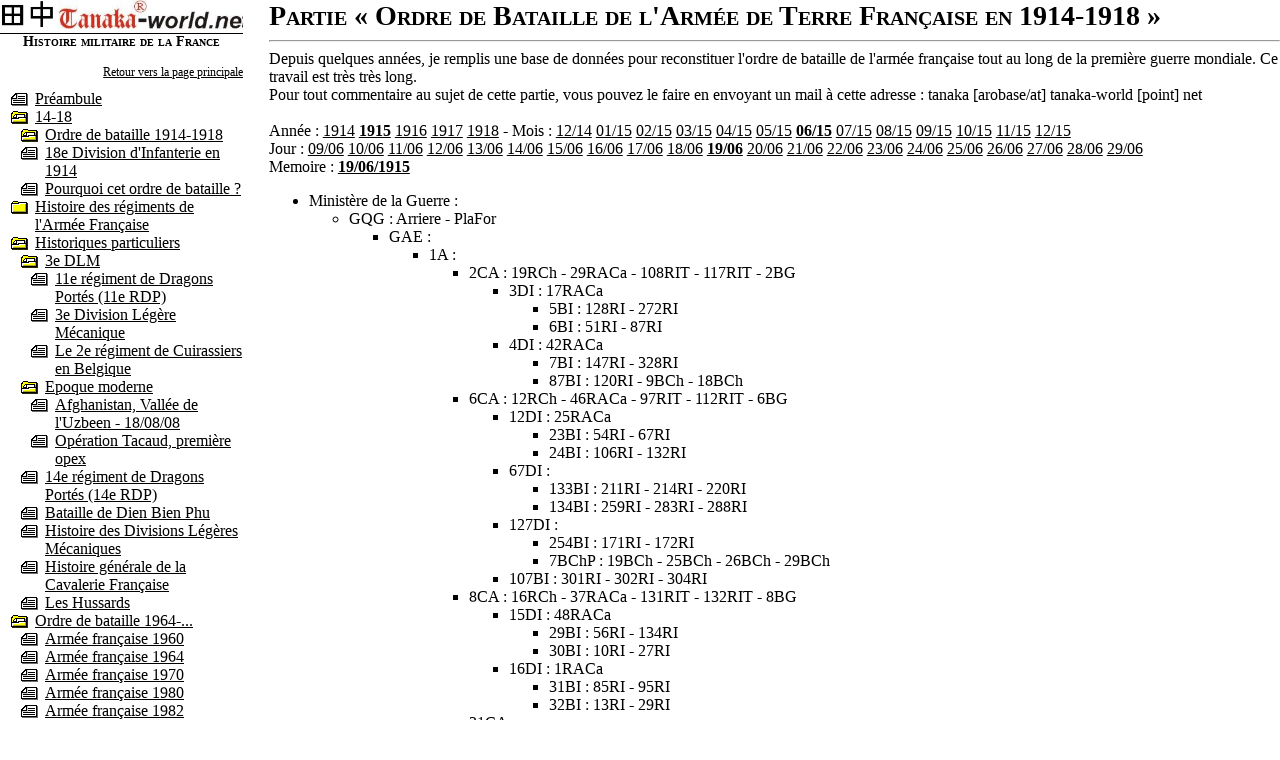

--- FILE ---
content_type: text/html; charset=UTF-8
request_url: https://www.tanaka-world.net/?cat=39&Date=1915-06-19
body_size: 6414
content:
<!DOCTYPE html>
<html xmlns="http://www.w3.org/1999/xhtml" dir="ltr" lang="fr-FR">

<!-- DEB Header -->

<head>

	<meta http-equiv="Content-Language" content="fr" />
	<meta name="google-site-verification" content="NsGlEocrbAif3idqiSEO4Q8kwB2nPM9djdBrxTAJ_fQ" />
	<meta name="TITLE" content="Tanaka-World" />
	<meta name="DESCRIPTION" content="Site d'étude sur l'histoire militaire, avec un regroupement d'information sur l'armée française et tout particulièrement au cours de la 2e guerre mondiale" />
	<meta name="LANGUAGE" content="FR" />
	<meta name="SUBJECT" content="Histoire militaire de la France" />
	<meta name="RATING" content="Histoire" />
	<meta name="ABSTRACT" content="Regroupement d'information sur l'armée française et tout particulièrement au cours de la 2e guerre mondiale" />
	<meta name="Identifier-url" content="http://www.tanaka-world.net" />
	<meta name="CATEGORY" content="divers" />
	<meta name="Date-Creation-yyyymmdd" content="20010723" />
	<meta name="Date-Revision-yyyymmdd" content="20260121" />
	<meta name="Location" content="Paris" />
	<meta name="Distribution" content="Global" />
	<meta name="Robots" content="All" />
	
	<title>Tanaka-World.net - Ordre de bataille 1914-1918</title>

	<link rel="stylesheet" type="text/css" href="./css/generique.css" />
	<link rel="stylesheet" type="text/css" href="./css/page.css" />
	<link rel="stylesheet" type="text/css" href="./css/print.css" media="print" />
</head>

<!-- END Header -->

<!-- DEB Body -->

<body>
<div id="maitre">
<div class="cols2Gauche19">

<a href="/">
	<img border="0" src="TanakaWorld.jpg" alt="tanaka-world.net" width="250px"/>
 </a>
<p class="titreCat">Histoire militaire de la France</p>
<p class="retour">
	<a target="_top" href="./">Retour vers la page principale</a></p>		<ul class="sommaire">			<li class="article"><a href="?cat=3">Préambule</a>			<li class="dossier"><a href="?cat=40">14-18</a></li>				<ul class="sommaire">					<li class="dossier"><a href="?cat=39">Ordre de bataille 1914-1918</a></li>						<ul class="sommaire">						 </ul>					<li class="article"><a href="?p=450">18e Division d'Infanterie en 1914</a></li>					<li class="article"><a href="?p=458">Pourquoi cet ordre de bataille ?</a></li>				 </ul>			<li class="dossierVide"><a href="?cat=8">Histoire des régiments de l'Armée Française</a></li>				<ul class="sommaire">				 </ul>			<li class="dossier"><a href="?cat=4">Historiques particuliers</a></li>				<ul class="sommaire">					<li class="dossier"><a href="?cat=33">3e DLM</a></li>						<ul class="sommaire">							<li class="article"><a href="?p=359">11e régiment de Dragons Portés (11e RDP)</a></li>							<li class="article"><a href="?p=3">3e Division Légère Mécanique</a></li>							<li class="article"><a href="?p=431">Le 2e régiment de Cuirassiers en Belgique</a></li>						 </ul>					<li class="dossier"><a href="?cat=34">Epoque moderne</a></li>						<ul class="sommaire">							<li class="article"><a href="?p=102">Afghanistan, Vallée de l'Uzbeen - 18/08/08 </a></li>							<li class="article"><a href="?p=88">Opération Tacaud, première opex</a></li>						 </ul>					<li class="article"><a href="?p=9">14e régiment de Dragons Portés (14e RDP)</a></li>					<li class="article"><a href="?p=455">Bataille de Dien Bien Phu</a></li>					<li class="article"><a href="?p=245">Histoire des Divisions Légères Mécaniques</a></li>					<li class="article"><a href="?p=155">Histoire générale de la Cavalerie Française</a></li>					<li class="article"><a href="?p=13">Les Hussards</a></li>				 </ul>			<li class="dossier"><a href="?cat=7">Ordre de bataille 1964-...</a></li>				<ul class="sommaire">					<li class="article"><a href="?p=442">Armée française 1960</a></li>					<li class="article"><a href="?p=443">Armée française 1964</a></li>					<li class="article"><a href="?p=175">Armée française 1970</a></li>					<li class="article"><a href="?p=178">Armée française 1980</a></li>					<li class="article"><a href="?p=449">Armée française 1982</a></li>					<li class="article"><a href="?p=444">Armée française 1985</a></li>					<li class="article"><a href="?p=445">Armée française 1995</a></li>					<li class="article"><a href="?p=446">Armée française 2000</a></li>					<li class="article"><a href="?p=441">Armée française 2012</a></li>				 </ul>			<li class="dossier"><a href="?cat=5">Uniformologie</a></li>				<ul class="sommaire">					<li class="article"><a href="?p=21">Barette de médailles</a></li>					<li class="article"><a href="?p=16">Drapeaux régimentaires</a></li>					<li class="article"><a href="?p=19">Pattes de collet mod. 1935</a></li>				 </ul>		 </ul>
 </div>
<div class="cols2Droite19" id="CadreTexte"><h1>Partie « Ordre de Bataille de l'Armée de Terre Française en 1914-1918 »</h1>
<hr>
Depuis quelques années, je remplis une base de données pour reconstituer l'ordre de bataille de l'armée française tout au long de la première guerre mondiale.
 Ce travail est très très long.<br>
Pour tout commentaire au sujet de cette partie, vous pouvez le faire en envoyant un mail à cette adresse :

tanaka [arobase/at] tanaka-world [point] net <br><br>
Année : <a href="?cat=39&Date=1914-08-01">1914</a> <a href="?cat=39&Date=1915-06-19"><b>1915</b></a> <a href="?cat=39&Date=1916-08-01">1916</a> <a href="?cat=39&Date=1917-08-01">1917</a> <a href="?cat=39&Date=1918-08-01">1918</a> - Mois : <a href="?cat=39&Date=1914-12-19">12/14</a> <a href="?cat=39&Date=1915-01-19">01/15</a> <a href="?cat=39&Date=1915-02-19">02/15</a> <a href="?cat=39&Date=1915-03-19">03/15</a> <a href="?cat=39&Date=1915-04-19">04/15</a> <a href="?cat=39&Date=1915-05-19">05/15</a> <a href="?cat=39&Date=1915-06-19"><b>06/15</b></a> <a href="?cat=39&Date=1915-07-19">07/15</a> <a href="?cat=39&Date=1915-08-19">08/15</a> <a href="?cat=39&Date=1915-09-19">09/15</a> <a href="?cat=39&Date=1915-10-19">10/15</a> <a href="?cat=39&Date=1915-11-19">11/15</a> <a href="?cat=39&Date=1915-12-19">12/15</a><br>Jour : <a href="?cat=39&Date=1915-06-09">09/06</a> <a href="?cat=39&Date=1915-06-10">10/06</a> <a href="?cat=39&Date=1915-06-11">11/06</a> <a href="?cat=39&Date=1915-06-12">12/06</a> <a href="?cat=39&Date=1915-06-13">13/06</a> <a href="?cat=39&Date=1915-06-14">14/06</a> <a href="?cat=39&Date=1915-06-15">15/06</a> <a href="?cat=39&Date=1915-06-16">16/06</a> <a href="?cat=39&Date=1915-06-17">17/06</a> <a href="?cat=39&Date=1915-06-18">18/06</a> <a href="?cat=39&Date=1915-06-19"><b>19/06</b></a> <a href="?cat=39&Date=1915-06-20">20/06</a> <a href="?cat=39&Date=1915-06-21">21/06</a> <a href="?cat=39&Date=1915-06-22">22/06</a> <a href="?cat=39&Date=1915-06-23">23/06</a> <a href="?cat=39&Date=1915-06-24">24/06</a> <a href="?cat=39&Date=1915-06-25">25/06</a> <a href="?cat=39&Date=1915-06-26">26/06</a> <a href="?cat=39&Date=1915-06-27">27/06</a> <a href="?cat=39&Date=1915-06-28">28/06</a> <a href="?cat=39&Date=1915-06-29">29/06</a><br>Memoire : <a href="?cat=39&Date=1915-06-19"><b>19/06/1915</b></a>
<ul>
	<li>Ministère de la Guerre : 
	<ul>
		<li>GQG : Arriere - PlaFor
	<ul>
		<li>GAE : 
	<ul>
		<li>1A : 
	<ul>
		<li>2CA : 19RCh - 29RACa - 108RIT - 117RIT - 2BG
	<ul>
		<li>3DI : 17RACa
	<ul>
		<li>5BI : 128RI - 272RI</li>
		<li>6BI : 51RI - 87RI</li>
	 </ul></li>
		<li>4DI : 42RACa
	<ul>
		<li>7BI : 147RI - 328RI</li>
		<li>87BI : 120RI - 9BCh - 18BCh</li>
	 </ul></li>
	 </ul></li>
		<li>6CA : 12RCh - 46RACa - 97RIT - 112RIT - 6BG
	<ul>
		<li>12DI : 25RACa
	<ul>
		<li>23BI : 54RI - 67RI</li>
		<li>24BI : 106RI - 132RI</li>
	 </ul></li>
		<li>67DI : 
	<ul>
		<li>133BI : 211RI - 214RI - 220RI</li>
		<li>134BI : 259RI - 283RI - 288RI</li>
	 </ul></li>
		<li>127DI : 
	<ul>
		<li>254BI : 171RI - 172RI</li>
		<li>7BChP : 19BCh - 25BCh - 26BCh - 29BCh</li>
	 </ul></li>
		<li>107BI : 301RI - 302RI - 304RI</li>
	 </ul></li>
		<li>8CA : 16RCh - 37RACa - 131RIT - 132RIT - 8BG
	<ul>
		<li>15DI : 48RACa
	<ul>
		<li>29BI : 56RI - 134RI</li>
		<li>30BI : 10RI - 27RI</li>
	 </ul></li>
		<li>16DI : 1RACa
	<ul>
		<li>31BI : 85RI - 95RI</li>
		<li>32BI : 13RI - 29RI</li>
	 </ul></li>
	 </ul></li>
		<li>31CA : 
	<ul>
		<li>64DI : 
	<ul>
		<li>127BI : 275RI - 340RI - 35RIC</li>
		<li>128BI : 252RI - 286RI - 339RI</li>
	 </ul></li>
		<li>76DI : 
	<ul>
		<li>89BI : 157RI - 210RI</li>
		<li>97BI : 163RI - 227RI</li>
	 </ul></li>
	 </ul></li>
		<li>65DI : 
	<ul>
		<li>129BI : 311RI - 312RI - 34RIC</li>
		<li>130BI : 203RI - 341RI - 38RIC</li>
	 </ul></li>
		<li>73DI : 
	<ul>
		<li>145BI : 346RI - 353RI - 356RI</li>
		<li>146BI : 367RI - 368RI - 369RI</li>
	 </ul></li>
		<li>128DI : 
	<ul>
		<li>255BI : 167RI - 168RI</li>
		<li>256BI : 100RI - 169RI</li>
	 </ul></li>
		<li>PlTou : 41RIT - 42RIT - 47RIT - 52RIT</li>
		<li>PlVer : 324RI - 365RI - 15RIT - 36RIT - 44RIT - 45RIT - 46RIT - 48RIT
	<ul>
		<li>72DI : 
	<ul>
		<li>143BI : 351RI - 362RI - 59BCh</li>
		<li>BMBour : 164RI - 165RI - 56BCh</li>
	 </ul></li>
		<li>DMVer : 
	<ul>
		<li>1BMVer : 166RI - 303RI - 366RI - 31RIT</li>
		<li>2BMVer : 330RI - 364RI</li>
	 </ul></li>
	 </ul></li>
	 </ul></li>
		<li>3A : 
	<ul>
		<li>5CA : 8RCh - 45RACa - 29RIT - 5BG
	<ul>
		<li>9DI : 30RACa
	<ul>
		<li>17BI : 4RI - 82RI</li>
		<li>18BI : 113RI - 313RI - 66BCh</li>
	 </ul></li>
		<li>10DI : 13RACa
	<ul>
		<li>19BI : 46RI - 89RI</li>
		<li>20BI : 31RI - 331RI</li>
	 </ul></li>
		<li>125DI : 
	<ul>
		<li>249BI : 76RI - 131RI</li>
		<li>250BI : 72RI - 91RI</li>
	 </ul></li>
	 </ul></li>
		<li>15CA : 6RH - 15BG
	<ul>
		<li>30DI : 19RACa
	<ul>
		<li>59BI : 40RI - 58RI</li>
		<li>60BI : 61RI - 240RI</li>
	 </ul></li>
		<li>126DI : 38RACa
	<ul>
		<li>251BI : 55RI - 112RI</li>
		<li>252BI : 173RI - 255RI</li>
	 </ul></li>
	 </ul></li>
		<li>32CA : 
	<ul>
		<li>40DI : 40RACa
	<ul>
		<li>79BI : 154RI - 155RI</li>
		<li>80BI : 150RI - 161RI</li>
	 </ul></li>
		<li>42DI : 61RACa
	<ul>
		<li>83BI : 94RI - 8BCh - 16BCh</li>
		<li>84BI : 151RI - 162RI - 261RI</li>
		<li>150BI : 44RIC</li>
	 </ul></li>
	 </ul></li>
		<li>29DI : 55RACa
	<ul>
		<li>57BI : 111RI - 258RI</li>
		<li>58BI : 3RI - 141RI</li>
	 </ul></li>
		<li>15DIC : 
	<ul>
		<li>1BIC : 1RIC - 2RIC</li>
		<li>2BIC : 5RIC - 6RIC</li>
	 </ul></li>
	 </ul></li>
		<li>7A : PlEpi
	<ul>
		<li>41DI : 4RACa - 22BCh - 46BCh - 70BCh
	<ul>
		<li>82BI : 23RI - 133RI</li>
		<li>132BI : 215RI - 253RI - 343RI</li>
		<li>152BI : 363RI - 373RI - 37RIC</li>
	 </ul></li>
		<li>47DI : 
	<ul>
		<li>2BChP : 11BCh - 12BCh - 62BCh</li>
		<li>3BChP : 14BCh - 30BCh - 52BCh - 54BCh</li>
		<li>4BChP : 6BCh - 23BCh - 24BCh - 51BCh</li>
	 </ul></li>
		<li>66DI : 
	<ul>
		<li>81BI : 152RI - 5BCh</li>
		<li>115BI : 213RI - 229RI - 334RI</li>
		<li>1BChP : 7BCh - 13BCh - 53BCh</li>
	 </ul></li>
		<li>129DI : 
	<ul>
		<li>151BI : 297RI - 357RI - 359RI</li>
		<li>5BChP : 106BCh - 114BCh - 115BCh - 120BCh - 121BCh</li>
	 </ul></li>
		<li>GDem : 
	<ul>
		<li>57DI : 53RIT - 57RIT
	<ul>
		<li>113BI : 235RI - 242RI - 260RI</li>
		<li>114BI : 244RI - 371RI - 372RI</li>
	 </ul></li>
		<li>10DC : 
	<ul>
		<li>10BD : 15RD - 20RD</li>
		<li>15BD : 10RD - 19RD</li>
		<li>23BL : 22RCh - 16RH</li>
	 </ul></li>
		<li>GSDMB : 50RIT - 55RIT - 98RIT - 99RIT</li>
	 </ul></li>
		<li>PlBel : 49RIT</li>
	 </ul></li>
		<li>DAL : 
	<ul>
		<li>59DI : 
	<ul>
		<li>117BI : 232RI - 314RI - 325RI</li>
		<li>118BI : 266RI - 277RI - 335RI</li>
	 </ul></li>
		<li>68DI : 
	<ul>
		<li>135BI : 206RI - 234RI - 323RI</li>
		<li>136BI : 212RI - 257RI - 344RI</li>
	 </ul></li>
		<li>71DI : 50BCh - 71BCh
	<ul>
		<li>141BI : 349RI - 358RI - 370RI</li>
		<li>142BI : 217RI - 221RI - 309RI</li>
	 </ul></li>
		<li>74DI : 
	<ul>
		<li>147BI : 222RI - 299RI - 36RIC</li>
		<li>148BI : 223RI - 230RI - 333RI</li>
	 </ul></li>
		<li>2DC : 
	<ul>
		<li>2BD : 8RD - 31RD</li>
		<li>12BD : 4RD - 12RD</li>
		<li>2BL : 17RCh - 18RCh</li>
	 </ul></li>
	 </ul></li>
	 </ul></li>
		<li>GAN : 
	<ul>
		<li>2A : 
	<ul>
		<li>11CA : 2RCh - 28RACa - 11BG
	<ul>
		<li>21DI : 51RACa
	<ul>
		<li>41BI : 64RI - 65RI</li>
		<li>42BI : 93RI - 137RI</li>
	 </ul></li>
		<li>22DI : 35RACa
	<ul>
		<li>43BI : 62RI - 116RI</li>
		<li>44BI : 19RI - 118RI</li>
	 </ul></li>
		<li>151DI : 
	<ul>
		<li>301BI : 403RI - 410RI</li>
		<li>302BI : 293RI - 337RI</li>
	 </ul></li>
		<li>82DT : 
	<ul>
		<li>163BI : 17RIT - 18RIT</li>
		<li>164BI : 21RIT - 22RIT</li>
	 </ul></li>
	 </ul></li>
		<li>12CA : 21RCh - 52RACa - 130RIT - 135RIT - 12BG
	<ul>
		<li>23DI : 21RACa
	<ul>
		<li>45BI : 63RI - 78RI</li>
		<li>46BI : 107RI - 138RI</li>
	 </ul></li>
		<li>24DI : 34RACa
	<ul>
		<li>47BI : 50RI - 108RI</li>
		<li>48BI : 126RI - 300RI - 326RI</li>
	 </ul></li>
	 </ul></li>
		<li>13CA : 3RCh - 53RACa - 71RIT - 72RIT - 41BCh - 43BCh - 13BG
	<ul>
		<li>25DI : 36RACa
	<ul>
		<li>50BI : 16RI - 98RI</li>
		<li>75BI : 1RZM - 9RMT</li>
	 </ul></li>
		<li>120DI : 
	<ul>
		<li>49BI : 38RI - 86RI</li>
		<li>303BI : 408RI - 409RI</li>
	 </ul></li>
	 </ul></li>
		<li>14CA : 9RH - 6RACa - 1RAM - 14BG
	<ul>
		<li>27DI : 2RACa
	<ul>
		<li>53BI : 75RI - 140RI</li>
		<li>54BI : 52RI - 415RI</li>
	 </ul></li>
		<li>28DI : 54RACa
	<ul>
		<li>55BI : 22RI - 99RI</li>
		<li>56BI : 30RI - 416RI</li>
	 </ul></li>
		<li>154DI : 
	<ul>
		<li>308BI : 41RIC - 43RIC</li>
		<li>309BI : 413RI - 414RI</li>
	 </ul></li>
	 </ul></li>
		<li>1CC : 
	<ul>
		<li>1DC : 
	<ul>
		<li>2BC : 1RC - 2RC</li>
		<li>5BD : 6RD - 23RD</li>
		<li>11BD : 27RD - 32RD</li>
	 </ul></li>
		<li>3DC : 
	<ul>
		<li>4BC : 4RC - 9RC</li>
		<li>13BD : 5RD - 21RD</li>
		<li>3BL : 3RH - 8RH</li>
	 </ul></li>
		<li>9DC : 
	<ul>
		<li>1BC : 5RC - 8RC</li>
		<li>9BD : 1RD - 3RD</li>
		<li>16BD : 24RD - 25RD</li>
	 </ul></li>
	 </ul></li>
		<li>26DI : 16RACa - 69RIT - 70RIT
	<ul>
		<li>51BI : 105RI - 121RI</li>
		<li>52BI : 92RI - 139RI</li>
	 </ul></li>
		<li>51DI : 
	<ul>
		<li>101BI : 233RI - 243RI - 327RI</li>
		<li>102BI : 208RI - 273RI - 310RI</li>
	 </ul></li>
		<li>56DI : 
	<ul>
		<li>111BI : 294RI - 354RI - 355RI</li>
		<li>112BI : 350RI - 361RI - 65BCh - 69BCh</li>
	 </ul></li>
		<li>62DI : 
	<ul>
		<li>123BI : 263RI - 278RI - 338RI</li>
		<li>124BI : 250RI - 307RI - 308RI</li>
	 </ul></li>
	 </ul></li>
		<li>10A : 
	<ul>
		<li>3CA : 239RI - 274RI - 7RCh - 11RACa - 3BG
	<ul>
		<li>5DI : 43RACa
	<ul>
		<li>9BI : 39RI - 74RI</li>
		<li>10BI : 36RI - 129RI</li>
	 </ul></li>
		<li>6DI : 22RACa
	<ul>
		<li>11BI : 24RI - 28RI</li>
		<li>12BI : 5RI - 119RI</li>
	 </ul></li>
	 </ul></li>
		<li>9CA : 7RH - 49RACa - 9BG
	<ul>
		<li>17DI : 20RACa
	<ul>
		<li>33BI : 68RI - 90RI</li>
		<li>34BI : 114RI - 125RI</li>
	 </ul></li>
		<li>18DI : 33RACa
	<ul>
		<li>35BI : 32RI - 66RI</li>
		<li>36BI : 77RI - 135RI</li>
	 </ul></li>
	 </ul></li>
		<li>10CA : 241RI - 270RI - 13RH - 50RACa - 10BG
	<ul>
		<li>19DI : 7RACa
	<ul>
		<li>37BI : 48RI - 71RI</li>
		<li>38BI : 41RI - 70RI</li>
	 </ul></li>
		<li>20DI : 10RACa
	<ul>
		<li>39BI : 25RI - 136RI</li>
		<li>40BI : 2RI - 47RI</li>
	 </ul></li>
		<li>88DT : 
	<ul>
		<li>175BI : 81RIT - 82RIT</li>
		<li>176BI : 83RIT - 84RIT</li>
	 </ul></li>
	 </ul></li>
		<li>17CA : 207RI - 209RI - 9RCh - 57RACa - 17BG
	<ul>
		<li>33DI : 18RACa
	<ul>
		<li>65BI : 7RI - 9RI</li>
		<li>66BI : 11RI - 20RI</li>
	 </ul></li>
		<li>34DI : 23RACa
	<ul>
		<li>67BI : 14RI - 83RI</li>
		<li>68BI : 59RI - 88RI</li>
	 </ul></li>
	 </ul></li>
		<li>20CA : 5RH - 60RACa - 20BG
	<ul>
		<li>11DI : 8RACa
	<ul>
		<li>21BI : 26RI - 69RI</li>
		<li>22BI : 37RI - 79RI</li>
	 </ul></li>
		<li>39DI : 39RACa
	<ul>
		<li>77BI : 146RI - 153RI</li>
		<li>78BI : 156RI - 160RI</li>
	 </ul></li>
		<li>53DI : 
	<ul>
		<li>105BI : 205RI - 236RI - 319RI</li>
		<li>106BI : 224RI - 228RI - 329RI</li>
	 </ul></li>
	 </ul></li>
		<li>21CA : 4RCh - 59RACa - 21BG
	<ul>
		<li>13DI : 62RACa
	<ul>
		<li>25BI : 17RI - 17BCh - 20BCh - 21BCh</li>
		<li>26BI : 21RI - 109RI</li>
	 </ul></li>
		<li>43DI : 12RACa
	<ul>
		<li>85BI : 149RI - 158RI</li>
		<li>86BI : 1BCh - 3BCh - 10BCh - 31BCh</li>
	 </ul></li>
		<li>48DI : 
	<ul>
		<li>95BI : 170RI - 174RI</li>
		<li>96BI : RTM - 2RMZT</li>
	 </ul></li>
		<li>58DI : 
	<ul>
		<li>116BI : 256RI - 285RI - 295RI</li>
		<li>131BI : 280RI - 281RI - 296RI</li>
	 </ul></li>
		<li>92DT : 
	<ul>
		<li>183BI : 141RIT - 142RIT</li>
		<li>184BI : 143RIT - 144RIT</li>
	 </ul></li>
		<li>BS : 4RS - RMS</li>
	 </ul></li>
		<li>33CA : 
	<ul>
		<li>70DI : 
	<ul>
		<li>139BI : 226RI - 269RI - 42BCh - 44BCh</li>
		<li>140BI : 237RI - 279RI - 360RI</li>
	 </ul></li>
		<li>77DI : 
	<ul>
		<li>88BI : 97RI - 159RI</li>
		<li>1GBCh : 57BCh - 60BCh - 61BCh</li>
	 </ul></li>
		<li>DM : 
	<ul>
		<li>1BM : 1RCM - 2RCM</li>
		<li>2BM : 8RZM - RMZ - 7RTAM - 8RMZ</li>
	 </ul></li>
		<li>84DT : 
	<ul>
		<li>167BI : 25RIT - 26RIT</li>
	 </ul></li>
		<li>168BI : 27RIT - 28RIT</li>
	 </ul></li>
		<li>1CAC : 3RACo - 134RIT - 22BG
	<ul>
		<li>2DIC : 1RACo
	<ul>
		<li>4BIC : 4RIC - 8RIC</li>
		<li>6BIC : 22RIC - 24RIC</li>
	 </ul></li>
		<li>3DIC : 2RACo
	<ul>
		<li>3BIC : 3RIC - 7RIC</li>
		<li>5BIC : 21RIC - 23RIC</li>
	 </ul></li>
	 </ul></li>
		<li>2CC : 
	<ul>
		<li>4DC : 
	<ul>
		<li>3BC : 3RC - 6RC</li>
		<li>4BD : 28RD - 30RD</li>
		<li>4BL : 2RH - 4RH</li>
	 </ul></li>
		<li>5DC : 
	<ul>
		<li>3BD : 16RD - 22RD</li>
		<li>7BD : 9RD - 29RD</li>
		<li>5BL : 5RCh - 15RCh</li>
	 </ul></li>
		<li>7DC : 
	<ul>
		<li>6BC : 11RC - 12RC</li>
		<li>1BD : 7RD - 13RD</li>
		<li>7BL : 1RCh - 10RCh - 20RCh</li>
	 </ul></li>
	 </ul></li>
		<li>55DI : 
	<ul>
		<li>109BI : 204RI - 282RI - 289RI</li>
		<li>110BI : 231RI - 246RI - 276RI</li>
	 </ul></li>
		<li>153DI : 
	<ul>
		<li>306BI : 418RI - 2BCh - 4BCh</li>
		<li>3BM : 9RZM - 1RMZT</li>
	 </ul></li>
		<li>6DC : 
	<ul>
		<li>5BC : 7RC - 10RC</li>
		<li>6BD : 2RD - 14RD</li>
		<li>6BL : 13RCh - 11RH</li>
	 </ul></li>
		<li>8DC : 
	<ul>
		<li>8BD : 11RD - 18RD</li>
		<li>14BD : 17RD - 26RD</li>
		<li>8BL : 14RCh - 12RH</li>
	 </ul></li>
	 </ul></li>
		<li>36CA : 
	<ul>
		<li>38DI : 5RChA - 32RACa
	<ul>
		<li>76BI : 6RZM - RM4RTA - RM8RTA</li>
	 </ul></li>
		<li>45DI : 
	<ul>
		<li>90BI : 1BMILAf - 1RTAM - 2bRZM - 3BMILAf</li>
		<li>91BI : 7RZM - 3bRZM</li>
	 </ul></li>
		<li>81DT : 
	<ul>
		<li>161BI : 11RIT - 12RIT</li>
		<li>162BI : 14RIT - 16RIT</li>
	 </ul></li>
		<li>87DT : 
	<ul>
		<li>173BI : 73RIT - 74RIT</li>
		<li>174BI : 76RIT - 79RIT - 80RIT</li>
		<li>186BI : 100RIT - 102RIT</li>
	 </ul></li>
		<li>PlDun : 5RIT - 6RIT - 7RIT - 8RIT - 10RIT</li>
	 </ul></li>
		<li>152DI : 
	<ul>
		<li>304BI : 268RI - 290RI</li>
		<li>4BM : RICM - 8RMTA</li>
	 </ul></li>
	 </ul></li>
		<li>4A : 
	<ul>
		<li>4CA : 14RH - 44RACa - 4BG
	<ul>
		<li>7DI : 26RACa
	<ul>
		<li>13BI : 102RI - 315RI</li>
		<li>14BI : 103RI - 104RI</li>
	 </ul></li>
		<li>8DI : 31RACa
	<ul>
		<li>15BI : 130RI - 317RI</li>
		<li>16BI : 115RI - 117RI</li>
	 </ul></li>
		<li>124DI : 
	<ul>
		<li>247BI : 101RI - 124RI</li>
		<li>248BI : 53RI - 142RI</li>
	 </ul></li>
	 </ul></li>
		<li>16CA : 1RH - 9RACa - 16BG
	<ul>
		<li>31DI : 56RACa
	<ul>
		<li>61BI : 81RI - 96RI</li>
		<li>62BI : 122RI - 322RI</li>
	 </ul></li>
		<li>32DI : 3RACa
	<ul>
		<li>63BI : 80RI - 342RI</li>
		<li>64BI : 15RI - 143RI</li>
	 </ul></li>
	 </ul></li>
		<li>2CAC : 129RIT
	<ul>
		<li>10DIC : 
	<ul>
		<li>19BIC : 33RIC - 2RMMIC</li>
		<li>20BIC : 42RIC - 3RMMIC</li>
	 </ul></li>
	 </ul></li>
		<li>60DI : 
	<ul>
		<li>119BI : 247RI - 248RI - 271RI</li>
		<li>120BI : 202RI - 225RI - 336RI</li>
	 </ul></li>
	 </ul></li>
		<li>5A : 20RIT
	<ul>
		<li>1CA : 6RCh - 41RACa - 1BG
	<ul>
		<li>1DI : 15RACa
	<ul>
		<li>1BI : 43RI - 127RI</li>
		<li>2BI : 1RI - 201RI</li>
	 </ul></li>
		<li>2DI : 27RACa
	<ul>
		<li>3BI : 33RI - 73RI</li>
		<li>4BI : 8RI - 110RI</li>
	 </ul></li>
		<li>122DI : 
	<ul>
		<li>8BI : 45RI - 148RI</li>
		<li>243BI : 84RI - 284RI</li>
	 </ul></li>
		<li>307BI : 405RI - 407RI</li>
	 </ul></li>
		<li>18CA : 10RH - 58RACa - 18BG
	<ul>
		<li>35DI : 24RACa
	<ul>
		<li>69BI : 123RI - 249RI</li>
		<li>70BI : 57RI - 144RI</li>
	 </ul></li>
		<li>36DI : 14RACa
	<ul>
		<li>71BI : 34RI - 49RI</li>
		<li>72BI : 18RI - 218RI</li>
	 </ul></li>
		<li>69DI : 
	<ul>
		<li>137BI : 287RI - 306RI - 332RI</li>
		<li>138BI : 251RI - 254RI - 267RI</li>
	 </ul></li>
	 </ul></li>
		<li>185BI : 75RIT - 78RIT</li>
		<li>GReims : 
	<ul>
		<li>52DI : 23RIT
	<ul>
		<li>103BI : 291RI - 347RI - 348RI</li>
		<li>104BI : 245RI - 320RI - 49BCh - 58BCh</li>
	 </ul></li>
		<li>123DI : 
	<ul>
		<li>245BI : 6RI - 12RI</li>
		<li>305BI : 411RI - 412RI</li>
	 </ul></li>
	 </ul></li>
	 </ul></li>
		<li>6A : 
	<ul>
		<li>7CA : 11RCh - 5RACa - 67RIT - 7BG
	<ul>
		<li>14DI : 47RACa
	<ul>
		<li>27BI : 44RI - 60RI</li>
		<li>28BI : 35RI - 42RI</li>
	 </ul></li>
		<li>121DI : 
	<ul>
		<li>92BI : 352RI - 45BCh - 48BCh - 55BCh</li>
	 </ul></li>
	 </ul></li>
		<li>35CA : 68RIT
	<ul>
		<li>37DI : 6RChA - RAAf
	<ul>
		<li>73BI : 1RM2RZ - 1RMT</li>
		<li>74BI : 1RM3RZ - 3RMT</li>
		<li>1BMChA : 2RMChA - 2RMS - 3RMChA</li>
	 </ul></li>
		<li>61DI : 
	<ul>
		<li>121BI : 264RI - 265RI - 316RI</li>
		<li>122BI : 219RI - 262RI - 318RI</li>
	 </ul></li>
		<li>310BI : 404RI - 417RI</li>
	 </ul></li>
		<li>37CA : 65RIT - 66RIT - 124RIT
	<ul>
		<li>63DI : 
	<ul>
		<li>125BI : 216RI - 238RI - 298RI</li>
		<li>126BI : 292RI - 305RI - 321RI</li>
	 </ul></li>
		<li>89DT : 
	<ul>
		<li>177BI : 89RIT - 90RIT</li>
		<li>178BI : 93RIT - 94RIT</li>
	 </ul></li>
	 </ul></li>
		<li>BMi : 47BCh - RCI
	<ul>
		<li>GBChA : 63BCh - 64BCh - 67BCh</li>
	 </ul></li>
	 </ul></li>
	 </ul></li>
		<li>INTERIEUR : 2RM - 4RM
	<ul>
		<li>GMP : 4RAPi - 5RG - 8RG
	<ul>
		<li>83DT : 
	<ul>
		<li>165BI : 30RIT</li>
		<li>166BI : 32RIT</li>
	 </ul></li>
		<li>97DT : 
	<ul>
		<li>193BI : 91RIT - 106RIT</li>
		<li>194BI : 122RIT</li>
	 </ul></li>
		<li>100DT : 
	<ul>
		<li>199BI : 201RIT - 209RIT</li>
		<li>200BI : 309RIT - 315RIT</li>
	 </ul></li>
		<li>22BC : RD - RMCav</li>
		<li>1RG : 31BG - 32BG - 33BG - 34BG - 40BG</li>
	 </ul></li>
		<li>1RM : 1RAPi - 3RG</li>
		<li>3RM : 19RIT - 24RIT - PlHav</li>
		<li>5RM : 5RAPi - 33RIT - 34RIT - 35RIT - 37RIT - 38RIT - 39RIT - 40RIT</li>
		<li>6RM : 9RIT - 13RIT
	<ul>
		<li>9RG : 25BG</li>
	 </ul></li>
		<li>7RM : 8RAPi - 9RAPi - 54RIT - 56RIT - 28BG
	<ul>
		<li>PlLan : 51RIT</li>
	 </ul></li>
		<li>8RM : 58RIT - 59RIT - 60RIT - 61RIT - 62RIT - 63RIT - 64RIT</li>
		<li>9RM : 6RG</li>
		<li>10RM : 2RAPi - 77RIT - PlChe</li>
		<li>11RM : 3RAPi - 85RIT - 86RIT - 87RIT - 88RIT - PlBre</li>
		<li>12RM : 92RIT - 95RIT - 96RIT</li>
		<li>13RM : 101RIT - 103RIT - 104RIT</li>
		<li>14RM : 11RAPi - 12RAPi - 4RG - 105RIT - 107RIT - PlBria - PlGre</li>
		<li>15RM : 7RAPi - 10RAPi - 2RAM - 113RIT - 114RIT - 115RIT - 116RIT - 118RIT - 119RIT - 145RIT - PlNice - PlToulon
	<ul>
		<li>7RG : 23BG - 24BG</li>
	 </ul></li>
		<li>16RM : 2RG - 121RIT - 123RIT</li>
		<li>17RM : 133RIT - 72BTS
	<ul>
		<li>99DT : 
	<ul>
		<li>197BI : 136RIT - 322RIT</li>
		<li>198BI : 261RIT - 282RIT</li>
	 </ul></li>
	 </ul></li>
		<li>18RM : 137RIT - 138RIT - 139RIT - 140RIT</li>
		<li>19RM : 19BG
	<ul>
		<li>DCon : 
	<ul>
		<li>3BIAlg : 3RZ - 3RTA - 7RTA</li>
		<li>3BCAl : 3RS - 3RChA</li>
	 </ul></li>
		<li>DAlg : 
	<ul>
		<li>1BIAlg : 1RZ - 1RTA - 5RTA - 9RTA</li>
		<li>1BCAl : 1RS</li>
	 </ul></li>
		<li>DOra : 1BILAf
	<ul>
		<li>2BIAlg : 2RZ - 2RTA - 6RTA</li>
		<li>4BIAlg : 1RE - 2RE</li>
		<li>2BCAl : 2RS - 2RChA</li>
	 </ul></li>
	 </ul></li>
		<li>20RM : 6RAPi - 43RIT
	<ul>
		<li>10RG : 26BG</li>
	 </ul></li>
		<li>21RM : 
	<ul>
		<li>11RG : 27BG</li>
	 </ul></li>
		<li>157DI : 
	<ul>
		<li>313BI : 401RI - 402RI</li>
		<li>314BI : 32BCh - 102BCh - 107BCh - 116BCh</li>
	 </ul></li>
		<li>101DT : 
	<ul>
		<li>201BI : 223RIT - 279RIT</li>
		<li>202BI : 259RIT - 268RIT</li>
	 </ul></li>
	 </ul></li>
		<li>ArmBel</li>
		<li>ArmBri</li>
		<li>EXTERIEUR : 
	<ul>
		<li>CEO : 
	<ul>
		<li>1DICEO : 
	<ul>
		<li>BMetroCEO : 175RI - 1RMAf</li>
		<li>2BMColo : 4RMC - 6RMC</li>
	 </ul></li>
		<li>2DICEO : 
	<ul>
		<li>3BMetro : 176RI - 2RMAf</li>
		<li>4BMColo : 7RMC - 8RMC</li>
	 </ul></li>
	 </ul></li>
		<li>Maroc : 1RChA - 2BILAf - 3BILAf</li>
		<li>Tunisie : 
	<ul>
		<li>DTun : 29BG
	<ul>
		<li>1BITun : 4RZ - 5BILAf</li>
		<li>2BITun : 4RTA - 8RTA - 4BILAf</li>
		<li>BCTu : 4RChA</li>
	 </ul></li>
	 </ul></li>
	 </ul></li>
	 </ul></li>
 </ul>
<ul>
	<li>Ministère des Colonies : 
	<ul>
		<li>Afrique</li>
	 </ul></li>
 </ul>
<div id="disqus_thread"></div>
<script>

var disqus_config = function () {
	this.page.url = "";
	this.page.identifier = "Tanaka-World.net - Ordre de bataille 1914-1918";
};

(function() {
var d = document, s = d.createElement('script');
s.src = 'https://tanaka-world-net.disqus.com/embed.js';
s.setAttribute('data-timestamp', +new Date());
(d.head || d.body).appendChild(s);
})();
</script>
<noscript>Please enable JavaScript to view the <a href="https://disqus.com/?ref_noscript">comments powered by Disqus.</a></noscript>
 </div>
</div>
</body>

<!-- END Body -->

</html>